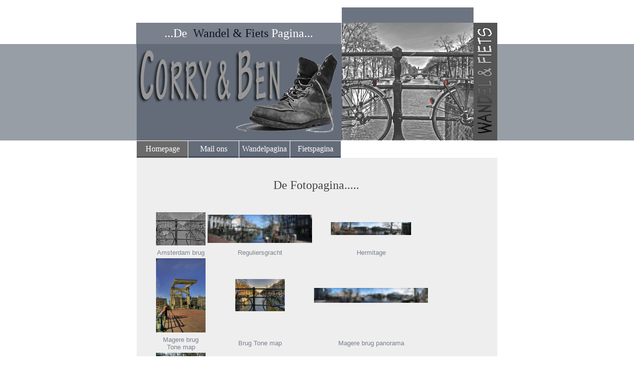

--- FILE ---
content_type: text/html
request_url: https://velzen.biz/2010/sportief/fotopagina.html
body_size: 814
content:
<!DOCTYPE html PUBLIC "-//W3C//DTD XHTML 1.0 Strict//EN"
	"http://www.w3.org/TR/xhtml1/DTD/xhtml1-strict.dtd">

<html xmlns="http://www.w3.org/1999/xhtml" xml:lang="en" lang="en">
<head>
	<meta http-equiv="Content-Type" content="text/html; charset=utf-8"/>

	<title>Wandelpagina</title>
	<link rel="stylesheet" href="style.css" type="text/css" charset="utf-8" />
	
	<base target="_blank">
	
</head>

<body>

  <div id="wrapper">
    <h1 style="position: absolute; left: -1px; top: 46px">...De&nbsp; <strong>
	Wandel &amp; Fiets </strong>Pagina...</h1>
    <div id="top-nav">
      &nbsp;</div>
    <div id="mmagic"> </div>
    <div id="header"> </div>
    <div id="spacer"> </div>
    <div id="body">
      <div id="left" style="width: 728px; height: 200px">
        <div id="nav">
          <ul>
            <li class="drk"><a href="http://www.velzen.biz">Homepage</a></li>
            <li><a href="mailto:info@velzen.biz">Mail ons</a></li>
            <li><a target="_top" href="wandel.html">Wandelpagina</a></li>
            <li><a target="_self" href="fiets.html">Fietspagina</a></li>
          </ul>
          <div class="clear"> </div>
        </div>
        <div id="visit">
          <h2>&nbsp;</h2>
			<h2 style="text-align: center">De Fotopagina.....</h2>
          <p>&nbsp;</p>
			<table border="0" width="75%">
				<tr>
					<td width="34%" align="center"><a href="foto/brug.jpg">
					<font color="#7A808C" size="2">
					<img border="2" src="foto/brug_small.jpg" xthumbnail-orig-image="foto/brug.jpg" width="100" height="67"></font></a></td>
					<td align="center" width="33%"><a href="foto/gracht.jpg">
					<font color="#7A808C" size="2">
					<img border="2" src="foto/gracht_small.jpg" xthumbnail-orig-image="foto/gracht.jpg" width="211" height="57"></font></a></td>
					<td width="29%" align="center"><a href="foto/hermitage.jpg">
					<font color="#7A808C" size="2">
					<img border="2" src="foto/hermitage_small.jpg" xthumbnail-orig-image="foto/hermitage.jpg" width="162" height="26"></font></a></td>
				</tr>
				<tr>
					<td width="34%" align="center">
					<font size="2" color="#7A808C">Amsterdam brug</font></td>
					<td align="center" width="33%">
					<font size="2" color="#7A808C">Reguliersgracht</font></td>
					<td width="29%" align="center">
					<font size="2" color="#7A808C">Hermitage</font></td>
				</tr>
				<tr>
					<td width="34%" height="21" align="center">
					<a href="foto/IMG_0040_38_39%20tone.jpg">
					<font color="#7A808C" size="2">
					<img border="2" src="foto/IMG_0040_38_39%20tone_small.jpg" xthumbnail-orig-image="foto/IMG_0040_38_39 tone.jpg" width="100" height="150"></font></a></td>
					<td align="center" height="21" width="33%">
					<a href="foto/IMG_0050_1_2%20Tone.jpg">
					<font color="#7A808C" size="2">
					<img border="2" src="foto/IMG_0050_1_2%20Tone_small.jpg" xthumbnail-orig-image="foto/IMG_0050_1_2 Tone.jpg" width="100" height="65"></font></a></td>
					<td width="29%" height="21" align="center">
					<a href="foto/magere%20brug.jpg">
					<font color="#7A808C" size="2">
					<img border="2" src="foto/magere%20brug_small.jpg" xthumbnail-orig-image="foto/magere brug.jpg" width="230" height="30"></font></a></td>
				</tr>
				<tr>
					<td width="34%" align="center">
					<font size="2" color="#7A808C">Magere brug Tone map</font></td>
					<td align="center" width="33%">
					<font size="2" color="#7A808C">Brug Tone map</font></td>
					<td width="29%" align="center">
					<font size="2" color="#7A808C">Magere brug panorama</font></td>
				</tr>
				<tr>
					<td width="34%" align="center"><a href="foto/IMG_0084.JPG">
					<font color="#7A808C" size="2">
					<img border="2" src="foto/IMG_0084_small.JPG" xthumbnail-orig-image="foto/IMG_0084.JPG" width="100" height="149"></font></a></td>
					<td align="center" width="33%">
					<a href="foto/IMG_0085.JPG"><font color="#7A808C" size="2">
					<img border="2" src="foto/IMG_0085_small.JPG" xthumbnail-orig-image="foto/IMG_0085.JPG" width="100" height="66"></font></a></td>
					<td width="29%" align="center">
					<a href="foto/stokkelaarsbrug.jpg">
					<font color="#7A808C" size="2">
					<img border="2" src="foto/stokkelaarsbrug_small.jpg" xthumbnail-orig-image="foto/stokkelaarsbrug.jpg" width="206" height="39"></font></a></td>
				</tr>
				<tr>
					<td width="34%" align="center">
					<font size="2" color="#7A808C">Doornse paddestoelen</font></td>
					<td align="center" width="33%">
					<font size="2" color="#7A808C">Doornse elfenbank</font></td>
					<td width="29%" align="center">
					<font size="2" color="#7A808C">Stokkelaarsbrug</font></td>
				</tr>
				<tr>
					<td width="34%" align="center"><a href="foto/IMG_0086.JPG">
					<img border="2" src="foto/IMG_0086_small.JPG" xthumbnail-orig-image="foto/IMG_0086.JPG" width="100" height="66"></a></td>
					<td align="center" width="33%">
					<a href="foto/IMG_0087.JPG">
					<img border="2" src="foto/IMG_0087_small.JPG" xthumbnail-orig-image="foto/IMG_0087.JPG" width="100" height="149"></a></td>
					<td width="29%" align="center">&nbsp;</td>
				</tr>
				<tr>
					<td width="34%" align="center">&nbsp;</td>
					<td align="center" width="33%">
					&nbsp;</td>
					<td width="29%" align="center">&nbsp;</td>
				</tr>
				<tr>
					<td width="34%" align="center">&nbsp;</td>
					<td align="center" width="33%">
					&nbsp;</td>
					<td width="29%" align="center">&nbsp;</td>
				</tr>
				</table>
			<p>&nbsp;</p>
			<p>&nbsp;</p>
			<p>&nbsp;</p>
			<p>&nbsp;</p>
			<p>&nbsp;</p>
			<p>&nbsp;</p>
			<p>&nbsp;</p>
			<p>&nbsp;</p>
			<p>&nbsp;</p>
			<p>&nbsp;</p>
        </div>
      </div>
    </div>
  </div>

</body>
</html>


--- FILE ---
content_type: text/css
request_url: https://velzen.biz/2010/sportief/style.css
body_size: 784
content:
html, body, h1, h2, h3, h4, ul, li {
	margin: 0;
	padding: 0;
}
h1 img {
	display: block;
}
img {
	border: 0;
}
a {
	color: #464544;
}
a:hover {
	color: #FFA405;
}
.left {
	float: left;
}
.right {
	float: right;
}
.more {
	text-align: right;
}
.clear {
	clear: both;
}

body {
	background: #fff url(images/page_bg.gif) repeat-x;
	text-align: center;
	font: 12px arial, sans-serif;
	color: #464544;
}

/** layout **/
#wrapper {
	text-align: left;
	margin: auto;
	width: 728px;
  position: relative;
}

h1 {
  position: absolute;
  top: 46px;
  left: 0;
  height: 43px;
  padding-top: 8px;
  width: 414px;
  text-align: center;
  background: #7A808C;
  color: #ffffff;
  font: 24px "Times new roman", serif;
  font-weight: normal;
}
h1 strong {
  font-weight: normal;
  color: #0E1520;
}
#top-nav {
  position: absolute;
  top: 15px;
  left: 414px;
  width: 266px;
  height: 269px;
  background: #6D7481 bottom left url(images/header.jpg) no-repeat;
}
#top-nav ul {
  text-align: center;
  line-height: 32px;
}
#top-nav li {
  display: inline;
  font-size: 12px;
  color: #fff;
}
#top-nav a {
  text-decoration: none;
  font-weight: normal;
  color: #fff;
}
#top-nav a:hover {
  text-decoration: underline;
}

#mmagic {
  background: url(images/media_magic.gif) no-repeat;
  position: absolute;
  top: 46px;
  left: 680px;
  width: 48px;
  height: 238px;
}
#header {
  background: url(images/header_bg.jpg) no-repeat;
  position: absolute;
  top: 89px;
  left: 0px;
  width: 414px;
  height: 195px;
}

/** body **/
#spacer {
  height: 285px;
}

#body {
  background: url(images/body_bg.gif) repeat-y;
  width: 100%;
}

#left {
  float: left;
  width: 412px;
}
#right {
  float: right;
  width: 312px;
}

#nav ul {
}
#nav li {
  float: left;
  width: 102px;
  height: 34px;
  line-height: 34px;
  text-align: center;
  background: url(images/tab_lit.gif) repeat-x;
  border-left: 1px solid white;
  list-style: none;
}
#nav a {
  font: 16px "Times new roman", serif;
  color: #ffffff;
  text-decoration: none;
}
#nav a:hover {
  text-decoration: underline;
}
#nav li.drk {
  background: url(images/tab_drk.gif) repeat-x;
  border-left: none;
  padding-left: 1px;
}

#visit {
  background: #EEEEEE;
  padding: 15px 40px 14px 36px;
}
#visit h2 {
  font: 24px "Times new roman", serif;
}
#visit a {
  text-decoration: none;
}
#visit a:hover {
  text-decoration: underline;
}

#subs-left {
  float: left;
  width: 160px;
  padding-left: 35px;
  padding-bottom: 10px;
  margin-top: 22px;
}
#subs-right {
  float: right;
  width: 145px;
  padding-right: 30px;
  padding-bottom: 10px;
  margin-top: 22px;
}
#subs-left a {
  color: #fff;
}
#subs-left {
  color: #fff;
}
#subs-left h3 {
  color: #000000;
  font: 16px "Times new roman", serif;
}
#subs-left p {
  text-align: justify;
}

#subs-right {
  color: #fff;
}
#subs-right h3 {
  color: #000000;
  padding-left: 20px;
  padding-bottom: 14px;
  font: 16px "Times new roman", serif;
}
#subs-right h4 {
  color: #000000;
  font: 14px "Times new roman", serif;
  margin: 0.6em 0;
}
#subs-right ul {
  margin-top: 1em;
}
#subs-right li {
  list-style: none;
  padding-left: 20px;
  background: 5px 3px url(images/bullet.gif) no-repeat;
}
#subs-right p {
  text-align: justify;
  margin: 0.6em 0;
}

#right-i {
  padding: 4px 25px 0 20px;
}
#right h2 {
  color: #323E51;
  font: 22px "Times new roman", serif;
  margin-bottom: 12px;
}
#right h3 {
  color: #000000;
  font: 14px "Times new roman", serif;
  margin-bottom: 5px;
}
#right p {
  margin-top: 0;
  color: #163348;
}
#right .left {
  margin-right: 4px;
}
#right a {
  color: #163348;
  font-weight: bold;
  text-decoration: none;
}
#right a:hover {
  text-decoration: underline;
}

/** footer **/
#copyright {
  background: #6D7481;
  color: #fff;
  text-align: center;
  font-size: 11px;
  float: right;
  width: 315px;
  padding: 10px 0;
  margin-bottom: 20px;
}
#copyright p {
  margin: 0;
  padding: 0;
}